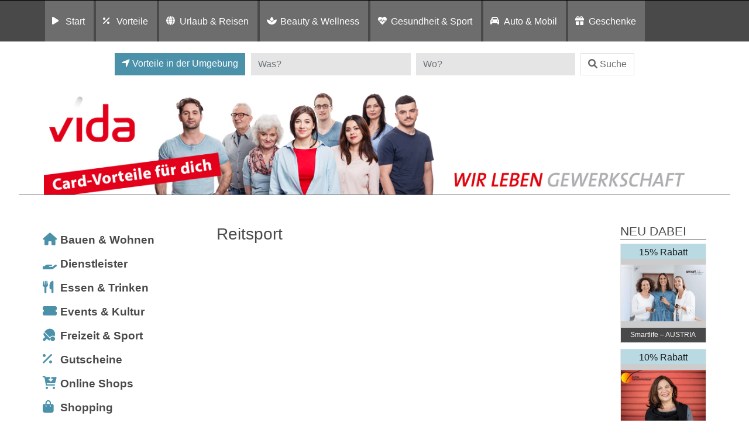

--- FILE ---
content_type: text/html; charset=UTF-8
request_url: https://vorteil.vida.at/listingcategory/salzgrotte/reitsport/alle-regionen/
body_size: 15155
content:
<!DOCTYPE html>
<html lang="de">
<head>
	<meta charset="UTF-8">
	<meta http-equiv="X-UA-Compatible" content="IE=edge">
	<meta name="viewport" content="width=device-width, initial-scale=1, shrink-to-fit=no">
	<!--<meta name="mobile-web-app-capable" content="yes">
	<meta name="apple-mobile-web-app-capable" content="yes">
	<meta name="apple-mobile-web-app-title" content="">-->
	<!--<link rel="profile" href="http://gmpg.org/xfn/11">
	<link rel="pingback" href="">-->
	<!--<link rel="shortcut icon" href="" type="image/x-icon"/>-->
	<title>
		Vorteilswelt vida | Reitsport in Allen Regionen	</title>
	<link rel="dns-prefetch" href="//cdn.hu-manity.co" />
		<!-- Cookie Compliance -->
		<script type="text/javascript">var huOptions = {"appID":"vorteilnewsat-503e54c","currentLanguage":"de","blocking":true,"globalCookie":false,"isAdmin":false,"privacyConsent":true,"forms":[],"customProviders":[],"customPatterns":[]};</script>
		<script type="text/javascript" src="https://cdn.hu-manity.co/hu-banner.min.js"></script><meta name='robots' content='noindex, follow' />

	<!-- This site is optimized with the Yoast SEO plugin v26.8 - https://yoast.com/product/yoast-seo-wordpress/ -->
	<title>Alle Regionen Archive - Vorteilswelt</title>
	<meta property="og:locale" content="de_DE" />
	<meta property="og:type" content="article" />
	<meta property="og:title" content="Alle Regionen Archive - Vorteilswelt" />
	<meta property="og:url" content="https://vorteil.vida.at/listingcategory/salzgrotte/reitsport/alle-regionen/" />
	<meta property="og:site_name" content="Vorteilswelt" />
	<meta name="twitter:card" content="summary_large_image" />
	<!-- / Yoast SEO plugin. -->


<link rel='dns-prefetch' href='//widgetlogic.org' />
<link rel='dns-prefetch' href='//maps.googleapis.com' />
<link rel="alternate" type="application/rss+xml" title="Vorteilswelt &raquo; Feed" href="https://vorteil.vida.at/feed/" />
<link rel="alternate" type="application/rss+xml" title="Vorteilswelt &raquo; Kommentar-Feed" href="https://vorteil.vida.at/comments/feed/" />
<link rel="alternate" type="application/rss+xml" title="Vorteilswelt &raquo; Region-Feed für Alle Regionen" href="https://vorteil.vida.at/region/alle-regionen/feed/" />
<style id='wp-img-auto-sizes-contain-inline-css'>
img:is([sizes=auto i],[sizes^="auto," i]){contain-intrinsic-size:3000px 1500px}
/*# sourceURL=wp-img-auto-sizes-contain-inline-css */
</style>
<style id='wp-emoji-styles-inline-css'>

	img.wp-smiley, img.emoji {
		display: inline !important;
		border: none !important;
		box-shadow: none !important;
		height: 1em !important;
		width: 1em !important;
		margin: 0 0.07em !important;
		vertical-align: -0.1em !important;
		background: none !important;
		padding: 0 !important;
	}
/*# sourceURL=wp-emoji-styles-inline-css */
</style>
<link rel='stylesheet' id='wp-block-library-css' href='https://vorteil.vida.at/wp-includes/css/dist/block-library/style.min.css?ver=6.9' media='all' />
<style id='global-styles-inline-css'>
:root{--wp--preset--aspect-ratio--square: 1;--wp--preset--aspect-ratio--4-3: 4/3;--wp--preset--aspect-ratio--3-4: 3/4;--wp--preset--aspect-ratio--3-2: 3/2;--wp--preset--aspect-ratio--2-3: 2/3;--wp--preset--aspect-ratio--16-9: 16/9;--wp--preset--aspect-ratio--9-16: 9/16;--wp--preset--color--black: #000000;--wp--preset--color--cyan-bluish-gray: #abb8c3;--wp--preset--color--white: #fff;--wp--preset--color--pale-pink: #f78da7;--wp--preset--color--vivid-red: #cf2e2e;--wp--preset--color--luminous-vivid-orange: #ff6900;--wp--preset--color--luminous-vivid-amber: #fcb900;--wp--preset--color--light-green-cyan: #7bdcb5;--wp--preset--color--vivid-green-cyan: #00d084;--wp--preset--color--pale-cyan-blue: #8ed1fc;--wp--preset--color--vivid-cyan-blue: #0693e3;--wp--preset--color--vivid-purple: #9b51e0;--wp--preset--color--blue: #007bff;--wp--preset--color--indigo: #6610f2;--wp--preset--color--purple: #5533ff;--wp--preset--color--pink: #e83e8c;--wp--preset--color--red: #dc3545;--wp--preset--color--orange: #fd7e14;--wp--preset--color--yellow: #ffc107;--wp--preset--color--green: #28a745;--wp--preset--color--teal: #20c997;--wp--preset--color--cyan: #17a2b8;--wp--preset--color--gray: #6c757d;--wp--preset--color--gray-dark: #343a40;--wp--preset--gradient--vivid-cyan-blue-to-vivid-purple: linear-gradient(135deg,rgb(6,147,227) 0%,rgb(155,81,224) 100%);--wp--preset--gradient--light-green-cyan-to-vivid-green-cyan: linear-gradient(135deg,rgb(122,220,180) 0%,rgb(0,208,130) 100%);--wp--preset--gradient--luminous-vivid-amber-to-luminous-vivid-orange: linear-gradient(135deg,rgb(252,185,0) 0%,rgb(255,105,0) 100%);--wp--preset--gradient--luminous-vivid-orange-to-vivid-red: linear-gradient(135deg,rgb(255,105,0) 0%,rgb(207,46,46) 100%);--wp--preset--gradient--very-light-gray-to-cyan-bluish-gray: linear-gradient(135deg,rgb(238,238,238) 0%,rgb(169,184,195) 100%);--wp--preset--gradient--cool-to-warm-spectrum: linear-gradient(135deg,rgb(74,234,220) 0%,rgb(151,120,209) 20%,rgb(207,42,186) 40%,rgb(238,44,130) 60%,rgb(251,105,98) 80%,rgb(254,248,76) 100%);--wp--preset--gradient--blush-light-purple: linear-gradient(135deg,rgb(255,206,236) 0%,rgb(152,150,240) 100%);--wp--preset--gradient--blush-bordeaux: linear-gradient(135deg,rgb(254,205,165) 0%,rgb(254,45,45) 50%,rgb(107,0,62) 100%);--wp--preset--gradient--luminous-dusk: linear-gradient(135deg,rgb(255,203,112) 0%,rgb(199,81,192) 50%,rgb(65,88,208) 100%);--wp--preset--gradient--pale-ocean: linear-gradient(135deg,rgb(255,245,203) 0%,rgb(182,227,212) 50%,rgb(51,167,181) 100%);--wp--preset--gradient--electric-grass: linear-gradient(135deg,rgb(202,248,128) 0%,rgb(113,206,126) 100%);--wp--preset--gradient--midnight: linear-gradient(135deg,rgb(2,3,129) 0%,rgb(40,116,252) 100%);--wp--preset--font-size--small: 13px;--wp--preset--font-size--medium: 20px;--wp--preset--font-size--large: 36px;--wp--preset--font-size--x-large: 42px;--wp--preset--spacing--20: 0.44rem;--wp--preset--spacing--30: 0.67rem;--wp--preset--spacing--40: 1rem;--wp--preset--spacing--50: 1.5rem;--wp--preset--spacing--60: 2.25rem;--wp--preset--spacing--70: 3.38rem;--wp--preset--spacing--80: 5.06rem;--wp--preset--shadow--natural: 6px 6px 9px rgba(0, 0, 0, 0.2);--wp--preset--shadow--deep: 12px 12px 50px rgba(0, 0, 0, 0.4);--wp--preset--shadow--sharp: 6px 6px 0px rgba(0, 0, 0, 0.2);--wp--preset--shadow--outlined: 6px 6px 0px -3px rgb(255, 255, 255), 6px 6px rgb(0, 0, 0);--wp--preset--shadow--crisp: 6px 6px 0px rgb(0, 0, 0);}:where(.is-layout-flex){gap: 0.5em;}:where(.is-layout-grid){gap: 0.5em;}body .is-layout-flex{display: flex;}.is-layout-flex{flex-wrap: wrap;align-items: center;}.is-layout-flex > :is(*, div){margin: 0;}body .is-layout-grid{display: grid;}.is-layout-grid > :is(*, div){margin: 0;}:where(.wp-block-columns.is-layout-flex){gap: 2em;}:where(.wp-block-columns.is-layout-grid){gap: 2em;}:where(.wp-block-post-template.is-layout-flex){gap: 1.25em;}:where(.wp-block-post-template.is-layout-grid){gap: 1.25em;}.has-black-color{color: var(--wp--preset--color--black) !important;}.has-cyan-bluish-gray-color{color: var(--wp--preset--color--cyan-bluish-gray) !important;}.has-white-color{color: var(--wp--preset--color--white) !important;}.has-pale-pink-color{color: var(--wp--preset--color--pale-pink) !important;}.has-vivid-red-color{color: var(--wp--preset--color--vivid-red) !important;}.has-luminous-vivid-orange-color{color: var(--wp--preset--color--luminous-vivid-orange) !important;}.has-luminous-vivid-amber-color{color: var(--wp--preset--color--luminous-vivid-amber) !important;}.has-light-green-cyan-color{color: var(--wp--preset--color--light-green-cyan) !important;}.has-vivid-green-cyan-color{color: var(--wp--preset--color--vivid-green-cyan) !important;}.has-pale-cyan-blue-color{color: var(--wp--preset--color--pale-cyan-blue) !important;}.has-vivid-cyan-blue-color{color: var(--wp--preset--color--vivid-cyan-blue) !important;}.has-vivid-purple-color{color: var(--wp--preset--color--vivid-purple) !important;}.has-black-background-color{background-color: var(--wp--preset--color--black) !important;}.has-cyan-bluish-gray-background-color{background-color: var(--wp--preset--color--cyan-bluish-gray) !important;}.has-white-background-color{background-color: var(--wp--preset--color--white) !important;}.has-pale-pink-background-color{background-color: var(--wp--preset--color--pale-pink) !important;}.has-vivid-red-background-color{background-color: var(--wp--preset--color--vivid-red) !important;}.has-luminous-vivid-orange-background-color{background-color: var(--wp--preset--color--luminous-vivid-orange) !important;}.has-luminous-vivid-amber-background-color{background-color: var(--wp--preset--color--luminous-vivid-amber) !important;}.has-light-green-cyan-background-color{background-color: var(--wp--preset--color--light-green-cyan) !important;}.has-vivid-green-cyan-background-color{background-color: var(--wp--preset--color--vivid-green-cyan) !important;}.has-pale-cyan-blue-background-color{background-color: var(--wp--preset--color--pale-cyan-blue) !important;}.has-vivid-cyan-blue-background-color{background-color: var(--wp--preset--color--vivid-cyan-blue) !important;}.has-vivid-purple-background-color{background-color: var(--wp--preset--color--vivid-purple) !important;}.has-black-border-color{border-color: var(--wp--preset--color--black) !important;}.has-cyan-bluish-gray-border-color{border-color: var(--wp--preset--color--cyan-bluish-gray) !important;}.has-white-border-color{border-color: var(--wp--preset--color--white) !important;}.has-pale-pink-border-color{border-color: var(--wp--preset--color--pale-pink) !important;}.has-vivid-red-border-color{border-color: var(--wp--preset--color--vivid-red) !important;}.has-luminous-vivid-orange-border-color{border-color: var(--wp--preset--color--luminous-vivid-orange) !important;}.has-luminous-vivid-amber-border-color{border-color: var(--wp--preset--color--luminous-vivid-amber) !important;}.has-light-green-cyan-border-color{border-color: var(--wp--preset--color--light-green-cyan) !important;}.has-vivid-green-cyan-border-color{border-color: var(--wp--preset--color--vivid-green-cyan) !important;}.has-pale-cyan-blue-border-color{border-color: var(--wp--preset--color--pale-cyan-blue) !important;}.has-vivid-cyan-blue-border-color{border-color: var(--wp--preset--color--vivid-cyan-blue) !important;}.has-vivid-purple-border-color{border-color: var(--wp--preset--color--vivid-purple) !important;}.has-vivid-cyan-blue-to-vivid-purple-gradient-background{background: var(--wp--preset--gradient--vivid-cyan-blue-to-vivid-purple) !important;}.has-light-green-cyan-to-vivid-green-cyan-gradient-background{background: var(--wp--preset--gradient--light-green-cyan-to-vivid-green-cyan) !important;}.has-luminous-vivid-amber-to-luminous-vivid-orange-gradient-background{background: var(--wp--preset--gradient--luminous-vivid-amber-to-luminous-vivid-orange) !important;}.has-luminous-vivid-orange-to-vivid-red-gradient-background{background: var(--wp--preset--gradient--luminous-vivid-orange-to-vivid-red) !important;}.has-very-light-gray-to-cyan-bluish-gray-gradient-background{background: var(--wp--preset--gradient--very-light-gray-to-cyan-bluish-gray) !important;}.has-cool-to-warm-spectrum-gradient-background{background: var(--wp--preset--gradient--cool-to-warm-spectrum) !important;}.has-blush-light-purple-gradient-background{background: var(--wp--preset--gradient--blush-light-purple) !important;}.has-blush-bordeaux-gradient-background{background: var(--wp--preset--gradient--blush-bordeaux) !important;}.has-luminous-dusk-gradient-background{background: var(--wp--preset--gradient--luminous-dusk) !important;}.has-pale-ocean-gradient-background{background: var(--wp--preset--gradient--pale-ocean) !important;}.has-electric-grass-gradient-background{background: var(--wp--preset--gradient--electric-grass) !important;}.has-midnight-gradient-background{background: var(--wp--preset--gradient--midnight) !important;}.has-small-font-size{font-size: var(--wp--preset--font-size--small) !important;}.has-medium-font-size{font-size: var(--wp--preset--font-size--medium) !important;}.has-large-font-size{font-size: var(--wp--preset--font-size--large) !important;}.has-x-large-font-size{font-size: var(--wp--preset--font-size--x-large) !important;}
/*# sourceURL=global-styles-inline-css */
</style>

<style id='classic-theme-styles-inline-css'>
/*! This file is auto-generated */
.wp-block-button__link{color:#fff;background-color:#32373c;border-radius:9999px;box-shadow:none;text-decoration:none;padding:calc(.667em + 2px) calc(1.333em + 2px);font-size:1.125em}.wp-block-file__button{background:#32373c;color:#fff;text-decoration:none}
/*# sourceURL=/wp-includes/css/classic-themes.min.css */
</style>
<link rel='stylesheet' id='block-widget-css' href='https://vorteil.vida.at/wp-content/plugins/widget-logic/block_widget/css/widget.css?ver=1726246585' media='all' />
<link rel='stylesheet' id='mediaelement-css' href='https://vorteil.vida.at/wp-includes/js/mediaelement/mediaelementplayer-legacy.min.css?ver=4.2.17' media='all' />
<link rel='stylesheet' id='wp-mediaelement-css' href='https://vorteil.vida.at/wp-includes/js/mediaelement/wp-mediaelement.min.css?ver=6.9' media='all' />
<link rel='stylesheet' id='view_editor_gutenberg_frontend_assets-css' href='https://vorteil.vida.at/wp-content/plugins/wp-views/public/css/views-frontend.css?ver=3.6.21' media='all' />
<style id='view_editor_gutenberg_frontend_assets-inline-css'>
.wpv-sort-list-dropdown.wpv-sort-list-dropdown-style-default > span.wpv-sort-list,.wpv-sort-list-dropdown.wpv-sort-list-dropdown-style-default .wpv-sort-list-item {border-color: #cdcdcd;}.wpv-sort-list-dropdown.wpv-sort-list-dropdown-style-default .wpv-sort-list-item a {color: #444;background-color: #fff;}.wpv-sort-list-dropdown.wpv-sort-list-dropdown-style-default a:hover,.wpv-sort-list-dropdown.wpv-sort-list-dropdown-style-default a:focus {color: #000;background-color: #eee;}.wpv-sort-list-dropdown.wpv-sort-list-dropdown-style-default .wpv-sort-list-item.wpv-sort-list-current a {color: #000;background-color: #eee;}
.wpv-sort-list-dropdown.wpv-sort-list-dropdown-style-default > span.wpv-sort-list,.wpv-sort-list-dropdown.wpv-sort-list-dropdown-style-default .wpv-sort-list-item {border-color: #cdcdcd;}.wpv-sort-list-dropdown.wpv-sort-list-dropdown-style-default .wpv-sort-list-item a {color: #444;background-color: #fff;}.wpv-sort-list-dropdown.wpv-sort-list-dropdown-style-default a:hover,.wpv-sort-list-dropdown.wpv-sort-list-dropdown-style-default a:focus {color: #000;background-color: #eee;}.wpv-sort-list-dropdown.wpv-sort-list-dropdown-style-default .wpv-sort-list-item.wpv-sort-list-current a {color: #000;background-color: #eee;}.wpv-sort-list-dropdown.wpv-sort-list-dropdown-style-grey > span.wpv-sort-list,.wpv-sort-list-dropdown.wpv-sort-list-dropdown-style-grey .wpv-sort-list-item {border-color: #cdcdcd;}.wpv-sort-list-dropdown.wpv-sort-list-dropdown-style-grey .wpv-sort-list-item a {color: #444;background-color: #eeeeee;}.wpv-sort-list-dropdown.wpv-sort-list-dropdown-style-grey a:hover,.wpv-sort-list-dropdown.wpv-sort-list-dropdown-style-grey a:focus {color: #000;background-color: #e5e5e5;}.wpv-sort-list-dropdown.wpv-sort-list-dropdown-style-grey .wpv-sort-list-item.wpv-sort-list-current a {color: #000;background-color: #e5e5e5;}
.wpv-sort-list-dropdown.wpv-sort-list-dropdown-style-default > span.wpv-sort-list,.wpv-sort-list-dropdown.wpv-sort-list-dropdown-style-default .wpv-sort-list-item {border-color: #cdcdcd;}.wpv-sort-list-dropdown.wpv-sort-list-dropdown-style-default .wpv-sort-list-item a {color: #444;background-color: #fff;}.wpv-sort-list-dropdown.wpv-sort-list-dropdown-style-default a:hover,.wpv-sort-list-dropdown.wpv-sort-list-dropdown-style-default a:focus {color: #000;background-color: #eee;}.wpv-sort-list-dropdown.wpv-sort-list-dropdown-style-default .wpv-sort-list-item.wpv-sort-list-current a {color: #000;background-color: #eee;}.wpv-sort-list-dropdown.wpv-sort-list-dropdown-style-grey > span.wpv-sort-list,.wpv-sort-list-dropdown.wpv-sort-list-dropdown-style-grey .wpv-sort-list-item {border-color: #cdcdcd;}.wpv-sort-list-dropdown.wpv-sort-list-dropdown-style-grey .wpv-sort-list-item a {color: #444;background-color: #eeeeee;}.wpv-sort-list-dropdown.wpv-sort-list-dropdown-style-grey a:hover,.wpv-sort-list-dropdown.wpv-sort-list-dropdown-style-grey a:focus {color: #000;background-color: #e5e5e5;}.wpv-sort-list-dropdown.wpv-sort-list-dropdown-style-grey .wpv-sort-list-item.wpv-sort-list-current a {color: #000;background-color: #e5e5e5;}.wpv-sort-list-dropdown.wpv-sort-list-dropdown-style-blue > span.wpv-sort-list,.wpv-sort-list-dropdown.wpv-sort-list-dropdown-style-blue .wpv-sort-list-item {border-color: #0099cc;}.wpv-sort-list-dropdown.wpv-sort-list-dropdown-style-blue .wpv-sort-list-item a {color: #444;background-color: #cbddeb;}.wpv-sort-list-dropdown.wpv-sort-list-dropdown-style-blue a:hover,.wpv-sort-list-dropdown.wpv-sort-list-dropdown-style-blue a:focus {color: #000;background-color: #95bedd;}.wpv-sort-list-dropdown.wpv-sort-list-dropdown-style-blue .wpv-sort-list-item.wpv-sort-list-current a {color: #000;background-color: #95bedd;}
/*# sourceURL=view_editor_gutenberg_frontend_assets-inline-css */
</style>
<link rel='stylesheet' id='child-understrap-styles-css' href='https://vorteil.vida.at/wp-content/themes/preisvorteil/css/child-theme.min.css?ver=0.5.0' media='all' />
<link rel='stylesheet' id='owl-carousel-css-css' href='https://vorteil.vida.at/wp-content/themes/preisvorteil/css/owl.carousel.css?ver=1.0.0' media='all' />
<link rel='stylesheet' id='font-awesome-css-css' href='https://vorteil.vida.at/wp-content/themes/preisvorteil/css/fontawesome-all.min.css?ver=1.0.0' media='all' />
<link rel='stylesheet' id='vp-main-styles-css' href='https://vorteil.vida.at/wp-content/themes/preisvorteil/style.css?ver=6.9' media='all' />
<link rel='stylesheet' id='vp-extras-styles-css' href='https://vorteil.vida.at/wp-content/themes/preisvorteil/extras.css?ver=6.9' media='all' />
<link rel='stylesheet' id='vp-styles-css' href='https://vorteil.vida.at/wp-content/themes/preisvorteil/domains/oegb/oegbvorteil/style.css?ver=6.9' media='all' />
<link rel='stylesheet' id='dashicons-css' href='https://vorteil.vida.at/wp-includes/css/dashicons.min.css?ver=6.9' media='all' />
<link rel='stylesheet' id='toolset-select2-css-css' href='https://vorteil.vida.at/wp-content/plugins/wp-views/vendor/toolset/toolset-common/res/lib/select2/select2.css?ver=6.9' media='screen' />
<link rel='stylesheet' id='toolset-maps-fixes-css' href='//vorteil.vida.at/wp-content/plugins/toolset-maps/resources/css/toolset_maps_fixes.css?ver=2.2.1' media='all' />
<script src="https://vorteil.vida.at/wp-content/plugins/cred-frontend-editor/vendor/toolset/common-es/public/toolset-common-es-frontend.js?ver=175000" id="toolset-common-es-frontend-js"></script>
<script src="https://vorteil.vida.at/wp-includes/js/jquery/jquery.min.js?ver=3.7.1" id="jquery-core-js"></script>
<script src="https://vorteil.vida.at/wp-includes/js/jquery/jquery-migrate.min.js?ver=3.4.1" id="jquery-migrate-js"></script>
<script src="https://vorteil.vida.at/wp-content/themes/preisvorteil/js/owl.carousel.min.js?ver=6.9" id="owl-carousel-js"></script>
<script src="https://vorteil.vida.at/wp-content/themes/preisvorteil/js/vp-scripts.js?ver=1652882500" id="vp-scripts-js"></script>
<script src="https://vorteil.vida.at/wp-content/themes/preisvorteil/js/clear-varnish-cache.js?ver=1652882499" id="vp-cache-js"></script>
<script src="https://vorteil.vida.at/wp-content/themes/preisvorteil/js/carousel-thumbs.js?ver=6.9" id="owl-carousel-thumbs-js"></script>
<script src="https://vorteil.vida.at/wp-content/themes/preisvorteil/js/jquery.visible.js?ver=1" id="jquery-visible-js"></script>
<script src="https://vorteil.vida.at/wp-content/themes/preisvorteil/js/vp-maps.js?ver=1.0.8" id="vp-maps-js"></script>
<script src="https://vorteil.vida.at/wp-content/themes/preisvorteil/js/vp-menu-tabs.js?ver=4.5.61" id="vp-menu-tabs-js"></script>
<link rel="https://api.w.org/" href="https://vorteil.vida.at/wp-json/" /><link rel="alternate" title="JSON" type="application/json" href="https://vorteil.vida.at/wp-json/wp/v2/region/75" /><link rel="EditURI" type="application/rsd+xml" title="RSD" href="https://vorteil.vida.at/xmlrpc.php?rsd" />
<meta name="generator" content="WordPress 6.9" />
        <!-- Matomo -->
        <script>
            var _paq = window._paq = window._paq || [];

            // Require user consent before tracking starts
            //_paq.push(['requireConsent']);

            /* tracker methods like "setCustomDimension" should be called before "trackPageView" */
            _paq.push(['trackPageView']);
            _paq.push(['enableLinkTracking']);

            (function() {
                var u="//tracking.vorteilswelten.com/";
                _paq.push(['setTrackerUrl', u+'matomo.php']);
                _paq.push(['setSiteId', '461']);
                var d=document, g=d.createElement('script'), s=d.getElementsByTagName('script')[0];
                g.async=true; g.src=u+'matomo.js'; s.parentNode.insertBefore(g,s);
            })();
        </script>
        <!-- End Matomo Code -->
    <meta name="mobile-web-app-capable" content="yes">
<meta name="apple-mobile-web-app-capable" content="yes">
<meta name="apple-mobile-web-app-title" content="Vorteilswelt - ">
 <script> window.addEventListener("load",function(){ var c={script:false,link:false}; function ls(s) { if(!['script','link'].includes(s)||c[s]){return;}c[s]=true; var d=document,f=d.getElementsByTagName(s)[0],j=d.createElement(s); if(s==='script'){j.async=true;j.src='https://vorteil.vida.at/wp-content/plugins/wp-views/vendor/toolset/blocks/public/js/frontend.js?v=1.6.17';}else{ j.rel='stylesheet';j.href='https://vorteil.vida.at/wp-content/plugins/wp-views/vendor/toolset/blocks/public/css/style.css?v=1.6.17';} f.parentNode.insertBefore(j, f); }; function ex(){ls('script');ls('link')} window.addEventListener("scroll", ex, {once: true}); if (('IntersectionObserver' in window) && ('IntersectionObserverEntry' in window) && ('intersectionRatio' in window.IntersectionObserverEntry.prototype)) { var i = 0, fb = document.querySelectorAll("[class^='tb-']"), o = new IntersectionObserver(es => { es.forEach(e => { o.unobserve(e.target); if (e.intersectionRatio > 0) { ex();o.disconnect();}else{ i++;if(fb.length>i){o.observe(fb[i])}} }) }); if (fb.length) { o.observe(fb[i]) } } }) </script>
	<noscript>
		<link rel="stylesheet" href="https://vorteil.vida.at/wp-content/plugins/wp-views/vendor/toolset/blocks/public/css/style.css">
	</noscript><link rel="shortcut icon" href="/wp-content/themes/preisvorteil/domains/oegb/vidavorteil/favicons/favicon.ico" type="image/x-icon"/>

<!-- Safari Pinned Tab -->
<link rel="mask-icon" href="/wp-content/themes/preisvorteil/domains/oegb/vidavorteil/favicons/safari-pinned-tab.svg" color="#e60517">

<!-- Apple Touch Icons -->
<link rel="apple-touch-icon" sizes="57x57" href="/wp-content/themes/preisvorteil/domains/oegb/vidavorteil/favicons/apple-icon-57x57.png">
<link rel="apple-touch-icon" sizes="60x60" href="/wp-content/themes/preisvorteil/domains/oegb/vidavorteil/favicons/apple-icon-60x60.png">
<link rel="apple-touch-icon" sizes="72x72" href="/wp-content/themes/preisvorteil/domains/oegb/vidavorteil/favicons/apple-icon-72x72.png">
<link rel="apple-touch-icon" sizes="76x76" href="/wp-content/themes/preisvorteil/domains/oegb/vidavorteil/favicons/apple-icon-76x76.png">
<link rel="apple-touch-icon" sizes="114x114" href="/wp-content/themes/preisvorteil/domains/oegb/vidavorteil/favicons/apple-icon-114x114.png">
<link rel="apple-touch-icon" sizes="120x120" href="/wp-content/themes/preisvorteil/domains/oegb/vidavorteil/favicons/apple-icon-120x120.png">
<link rel="apple-touch-icon" sizes="144x144" href="/wp-content/themes/preisvorteil/domains/oegb/vidavorteil/favicons/apple-icon-144x144.png">
<link rel="apple-touch-icon" sizes="152x152" href="/wp-content/themes/preisvorteil/domains/oegb/vidavorteil/favicons/apple-icon-152x152.png">
<link rel="apple-touch-icon" sizes="180x180" href="/wp-content/themes/preisvorteil/domains/oegb/vidavorteil/favicons/apple-icon-180x180.png">

<!-- Android Touch Icons -->
<link rel="icon" type="image/png" sizes="36x36"  href="/wp-content/themes/preisvorteil/domains/oegb/vidavorteil/favicons/android-icon-36x36.png">
<link rel="icon" type="image/png" sizes="48x48"  href="/wp-content/themes/preisvorteil/domains/oegb/vidavorteil/favicons/android-icon-48x48.png">
<link rel="icon" type="image/png" sizes="72x72"  href="/wp-content/themes/preisvorteil/domains/oegb/vidavorteil/favicons/android-icon-72x72.png">
<link rel="icon" type="image/png" sizes="96x96"  href="/wp-content/themes/preisvorteil/domains/oegb/vidavorteil/favicons/android-icon-96x96.png">
<link rel="icon" type="image/png" sizes="144x144"  href="/wp-content/themes/preisvorteil/domains/oegb/vidavorteil/favicons/android-icon-144x144.png">
<link rel="icon" type="image/png" sizes="192x192"  href="/wp-content/themes/preisvorteil/domains/oegb/vidavorteil/favicons/android-icon-192x192.png">
<link rel="manifest" href="/wp-content/themes/preisvorteil/domains/oegb/vidavorteil/favicons/manifest.json">

<!-- Favicons -->
<link rel="icon" type="image/png" sizes="32x32" href="/wp-content/themes/preisvorteil/domains/oegb/vidavorteil/favicons/favicon-32x32.png">
<link rel="icon" type="image/png" sizes="96x96" href="/wp-content/themes/preisvorteil/domains/oegb/vidavorteil/favicons/favicon-96x96.png">
<link rel="icon" type="image/png" sizes="16x16" href="/wp-content/themes/preisvorteil/domains/oegb/vidavorteil/favicons/favicon-16x16.png">

<!-- Microsoft Touch Icons -->
<meta name="msapplication-TileColor" content="#ffffff">
<meta name="msapplication-TileImage" content="/wp-content/themes/preisvorteil/domains/oegb/vidavorteil/favicons/ms-icon-144x144.png">
<meta name="theme-color" content="#ffffff"></head>

<body class="archive tax-region term-alle-regionen term-75 wp-embed-responsive wp-theme-understrap wp-child-theme-preisvorteil cookies-not-set salzgrotte alle-regionen reitsport vorteilvidaat portal hfeed understrap-has-sidebar">

<div class="hfeed site" id="page">

<div class="wrapper-fluid wrapper-navbar" id="wrapper-navbar" itemscope itemtype="https://schema.org/WebSite">

		<nav class="navbar navbar-expand-md" id="portals-nav">

				<div class="container">

				<!--<button class="navbar-toggler" type="button" data-toggle="collapse" data-target="#navbarNavPortals" aria-controls="navbarNavPortals" aria-expanded="false" aria-label="Toggle navigation">
					<span class="navbar-toggler-icon"></span>
				</button>-->

				<!-- Protale Menu -->
				<div id="navbarNavPortals" class="collapse navbar-collapse"><ul id="main-menu" class="navbar-nav"><li id="menu-item-83749" class="menu-item menu-item-type-post_type menu-item-object-page menu-item-home nav-item menu-item-83749 menu-start start"><a title="Start" href="https://vorteil.vida.at/" class="nav-link">Start</a></li>
<li id="menu-item-83740" class="menu-item menu-item-type-taxonomy menu-item-object-listingcategory nav-item menu-item-83740 menu-vorteile vorteile"><a title="Vorteile" href="https://vorteil.vida.at/listingcategory/vorteile/" class="nav-link">Vorteile</a></li>
<li id="menu-item-83741" class="menu-item menu-item-type-taxonomy menu-item-object-listingcategory nav-item menu-item-83741 menu-urlaub &amp; reisen urlaub-reisen"><a title="Urlaub &amp; Reisen" href="https://vorteil.vida.at/listingcategory/urlaub-reisen/" class="nav-link">Urlaub &amp; Reisen</a></li>
<li id="menu-item-88809" class="menu-item menu-item-type-taxonomy menu-item-object-listingcategory nav-item menu-item-88809 menu-beauty &amp; wellness beauty-wellness"><a title="Beauty &amp; Wellness" href="https://vorteil.vida.at/listingcategory/beauty-wellness/" class="nav-link">Beauty &amp; Wellness</a></li>
<li id="menu-item-83742" class="menu-item menu-item-type-taxonomy menu-item-object-listingcategory nav-item menu-item-83742 menu-gesundheit &amp; sport gesundheit-sport"><a title="Gesundheit &amp; Sport" href="https://vorteil.vida.at/listingcategory/gesundheit-sport/" class="nav-link">Gesundheit &amp; Sport</a></li>
<li id="menu-item-83745" class="menu-item menu-item-type-taxonomy menu-item-object-listingcategory nav-item menu-item-83745 menu-auto &amp; mobil auto-mobil"><a title="Auto &amp; Mobil" href="https://vorteil.vida.at/listingcategory/auto-mobil/" class="nav-link">Auto &amp; Mobil</a></li>
<li id="menu-item-83747" class="menu-item menu-item-type-taxonomy menu-item-object-listingcategory nav-item menu-item-83747 menu-geschenke geschenke"><a title="Geschenke" href="https://vorteil.vida.at/listingcategory/geschenke/" class="nav-link">Geschenke</a></li>
</ul></div>
			</div><!-- .container -->

		</nav><!-- .site-navigation -->

		<!--- header mobile -->
	<div class="wrapper-fluid d-lg-none" id="wrapper-header">
		<div class="container-fluid">
			<header id="vp-header">
				<div class="container" id="vp-header-inner">
					<a href="/" id="header-logo"><img src="/wp-content/themes/preisvorteil/domains/oegb/vidavorteil/images/header.png"/></a>
				</div>
			</header>
		</div>
	</div>
	<!-- header mobile end -->
				<div class="divider"></div>

	

</div><!-- .wrapper-navbar end -->


<div class="wrapper-fluid" id="wrapper-search" >
	<div class="container-fluid">
			<div class="container" id="vp-search-inner">
				<aside id="vp_search_listings-2" class="widget vp_search_listings">






<form method="get" id="searchform" action="https://vorteil.vida.at/" role="search">
	<!--<label class="assistive-text" for="s">Search</label>-->
	<div class="input-group">

				
		<a class="btn btn-standort" id="standort">
			<i class="fas fa-location-arrow"></i>Vorteile in der Umgebung
		</a>


		<input class="field form-control" id="s" name="s" type="text" placeholder="Was?"
			value="" value="">

		<input class="field form-control" id="autocomplete" name="wo" type="text" onFocus="" placeholder="Wo?"
			value="">

		<span class="input-group-append">
			


			<button class="submit btn btn-search" id="searchsubmit" name="submit" type="submit"
			value="">
				<i class="fas fa-search"></i>Suche			</button>
		</span>
	

	</div>
</form>




<!--
<form role="search" method="get" id="searchform" class="searchform" action="/">
					<div>
					<label class="screen-reader-text" for="s">Search for:</label>
					<input type="text" value="" name="s" id="s" />
					<input type="text" value="" name="address" />
					<button type="submit" id="searchsubmit" value="Search" >Search</button>
					</div>
</form>-->


					
			</aside>			</div>
	</div>
</div>
<!--- header desktop -->
	<div class="wrapper-fluid d-none d-lg-block" id="wrapper-header">
	<div class="container-fluid">
		<header id="vp-header">
			<div class="container" id="vp-header-inner">
				<a href="/" id="header-logo"><img src="/wp-content/themes/preisvorteil/domains/oegb/vidavorteil/images/header.png"/></a>
			</div>
		</header>
	</div>
</div>
<!-- header desktop end -->









	
	

					<!-- mobile banner -->
						
			</div>


		</div>
	</div>



					<!-- mobile banner -->
						
			</div>


		</div>
	</div>






<div class="wrapper" id="index-wrapper">

<div class="container" id="content">

	<div class="row">
	
<div class="col-lg-3 col-md-12 widget-area" id="left-sidebar" role="complementary">
	<aside id="vp_cat_widget-4" class="widget vp_cat_widget"><span class="vorteilvidaat"></span><div class="category-heading">Vorteilskategorien</div><ul class="category-list aaa">								<li class="menu-container count-63 menu-has-children">

																		<div class="menu-title menu-bauen-wohnen bauen-wohnen">
											<div class="menu-icon-container"><div class="menu-icon"></div></div>Bauen &amp; Wohnen										</div>

											<ul class="menu-sub-wrapper"><li class="menu-element bauen-wohnen bauen-wohnen bauen-wohnen-all"><a href="//vorteil.vida.at/listingcategory/salzgrotte/bauen-wohnen/alle-regionen/">Alle <span class="post-count-all"></span></a></li><!--<script>console.log('counting...');</script>--><li class="menu-element beleuchtung-bauen_wohnen beleuchtung-bauen_wohnen"><a href="//vorteil.vida.at/listingcategory/salzgrotte/beleuchtung-bauen_wohnen/alle-regionen/">Beleuchtung</a></li><!--<script>console.log('counting...');</script>--><li class="menu-element lichttechnik lichttechnik"><a href="//vorteil.vida.at/listingcategory/salzgrotte/lichttechnik/alle-regionen/">Lichttechnik</a></li><!--<script>console.log('counting...');</script>--><li class="menu-element fertighaus fertighaus"><a href="//vorteil.vida.at/listingcategory/salzgrotte/fertighaus/alle-regionen/">Fertighaus</a></li><!--<script>console.log('counting...');</script>--><li class="menu-element betten_wasserbetten betten_wasserbetten"><a href="//vorteil.vida.at/listingcategory/salzgrotte/betten_wasserbetten/alle-regionen/">Betten &amp; Wasserbetten</a></li><!--<script>console.log('counting...');</script>--><li class="menu-element schlafsysteme schlafsysteme"><a href="//vorteil.vida.at/listingcategory/salzgrotte/schlafsysteme/alle-regionen/">Schlafsysteme</a></li><!--<script>console.log('counting...');</script>--><li class="menu-element bettwaren bettwaren"><a href="//vorteil.vida.at/listingcategory/salzgrotte/bettwaren/alle-regionen/">Bettwaren</a></li><!--<script>console.log('counting...');</script>--><li class="menu-element glaserei glaserei"><a href="//vorteil.vida.at/listingcategory/salzgrotte/glaserei/alle-regionen/">Glaserei</a></li><!--<script>console.log('counting...');</script>--><li class="menu-element kuechen kuechen"><a href="//vorteil.vida.at/listingcategory/salzgrotte/kuechen/alle-regionen/">Küchen</a></li><!--<script>console.log('counting...');</script>--><li class="menu-element swimming_whirl-pools swimming_whirl-pools"><a href="//vorteil.vida.at/listingcategory/salzgrotte/swimming_whirl-pools/alle-regionen/">Swimming &amp; Whirl-Pools</a></li><li class="menu-element lagerraeume lagerraeume"><a href="//vorteil.vida.at/listingcategory/salzgrotte/lagerraeume/alle-regionen/">Lagerräume</a></li><li class="menu-element baustoffe baustoffe"><a href="//vorteil.vida.at/listingcategory/salzgrotte/baustoffe/alle-regionen/">Baustoffe</a></li><li class="menu-element baumaerkte baumaerkte"><a href="//vorteil.vida.at/listingcategory/salzgrotte/baumaerkte/alle-regionen/">Baumärkte</a></li><li class="menu-element werkzeuge werkzeuge"><a href="//vorteil.vida.at/listingcategory/salzgrotte/werkzeuge/alle-regionen/">Werkzeuge</a></li><li class="menu-element moebel moebel"><a href="//vorteil.vida.at/listingcategory/salzgrotte/moebel/alle-regionen/">Möbel</a></li><li class="menu-element teppiche teppiche"><a href="//vorteil.vida.at/listingcategory/salzgrotte/teppiche/alle-regionen/">Teppiche</a></li><li class="menu-element brennstoffe brennstoffe"><a href="//vorteil.vida.at/listingcategory/salzgrotte/brennstoffe/alle-regionen/">Brennstoffe</a></li><li class="menu-element badezimmer-u-badezimmereinrichtungen badezimmer-u-badezimmereinrichtungen"><a href="//vorteil.vida.at/listingcategory/salzgrotte/badezimmer-u-badezimmereinrichtungen/alle-regionen/">Badezimmer u Badezimmereinrichtungen</a></li><li class="menu-element heizung_warmwasser heizung_warmwasser"><a href="//vorteil.vida.at/listingcategory/salzgrotte/heizung_warmwasser/alle-regionen/">Heizung &amp; Warmwasser</a></li><li class="menu-element sauna_infrarot sauna_infrarot"><a href="//vorteil.vida.at/listingcategory/salzgrotte/sauna_infrarot/alle-regionen/">Sauna &amp; Infrarot</a></li><li class="menu-element sicherheitstechnik sicherheitstechnik"><a href="//vorteil.vida.at/listingcategory/salzgrotte/sicherheitstechnik/alle-regionen/">Sicherheitstechnik</a></li><li class="menu-element elektrotechnik elektrotechnik"><a href="//vorteil.vida.at/listingcategory/salzgrotte/elektrotechnik/alle-regionen/">Elektrotechnik</a></li><li class="menu-element installateure installateure"><a href="//vorteil.vida.at/listingcategory/salzgrotte/installateure/alle-regionen/">Installateure</a></li><li class="menu-element gartenmoebel gartenmoebel"><a href="//vorteil.vida.at/listingcategory/salzgrotte/gartenmoebel/alle-regionen/">Gartenmöbel</a></li><li class="menu-element sonnenschutz sonnenschutz"><a href="//vorteil.vida.at/listingcategory/salzgrotte/sonnenschutz/alle-regionen/">Sonnenschutz</a></li><li class="menu-element insektenschutz insektenschutz"><a href="//vorteil.vida.at/listingcategory/salzgrotte/insektenschutz/alle-regionen/">Insektenschutz</a></li><li class="menu-element homeoffice homeoffice"><a href="//vorteil.vida.at/listingcategory/salzgrotte/homeoffice/alle-regionen/">Homeoffice</a></li><li class="menu-element sicherheitsprodukte sicherheitsprodukte"><a href="//vorteil.vida.at/listingcategory/salzgrotte/sicherheitsprodukte/alle-regionen/">Sicherheitsprodukte</a></li><li class="menu-element raumausstatter raumausstatter"><a href="//vorteil.vida.at/listingcategory/salzgrotte/raumausstatter/alle-regionen/">Raumausstatter</a></li><li class="menu-element interieur interieur"><a href="//vorteil.vida.at/listingcategory/salzgrotte/interieur/alle-regionen/">Interieur</a></li><li class="menu-element objekteinrichtungen objekteinrichtungen"><a href="//vorteil.vida.at/listingcategory/salzgrotte/objekteinrichtungen/alle-regionen/">Objekteinrichtungen</a></li><li class="menu-element reinigung reinigung"><a href="//vorteil.vida.at/listingcategory/salzgrotte/reinigung/alle-regionen/">Reinigung</a></li><li class="menu-element solarsysteme solarsysteme"><a href="//vorteil.vida.at/listingcategory/salzgrotte/solarsysteme/alle-regionen/">Solarsysteme</a></li><li class="menu-element fliesen_sanitaer fliesen_sanitaer"><a href="//vorteil.vida.at/listingcategory/salzgrotte/fliesen_sanitaer/alle-regionen/">Fliesen &amp; Sanitär</a></li><li class="menu-element haus-garten haus-garten"><a href="//vorteil.vida.at/listingcategory/salzgrotte/haus-garten/alle-regionen/">Haus &amp; Garten</a></li><li class="menu-element bodenverlegung bodenverlegung"><a href="//vorteil.vida.at/listingcategory/salzgrotte/bodenverlegung/alle-regionen/">Bodenverlegung</a></li><li class="menu-element parkett parkett"><a href="//vorteil.vida.at/listingcategory/salzgrotte/parkett/alle-regionen/">Parkett</a></li><!--<script>console.log('counting...');</script>--><li class="menu-element fensterservice fensterservice"><a href="//vorteil.vida.at/listingcategory/salzgrotte/fensterservice/alle-regionen/">Fensterservice</a></li><!--<script>console.log('counting...');</script>--><li class="menu-element fenster-tueren-bauen-wohnen fenster-tueren-bauen-wohnen"><a href="//vorteil.vida.at/listingcategory/salzgrotte/fenster-tueren-bauen-wohnen/alle-regionen/">Fenster &amp; Türen</a></li><li class="menu-element kachel-kaminoefen kachel-kaminoefen"><a href="//vorteil.vida.at/listingcategory/salzgrotte/kachel-kaminoefen/alle-regionen/">Kachel- &amp; Kaminöfen</a></li></ul><!--menu-sub-wrapper end -->								</li><!--menu-container -->
								<!--<script>console.log('counting...');</script>-->								<li class="menu-container count-46 menu-has-children">

																		<div class="menu-title menu-dienstleister dienstleister">
											<div class="menu-icon-container"><div class="menu-icon"></div></div>Dienstleister										</div>

											<ul class="menu-sub-wrapper"><li class="menu-element dienstleister dienstleister dienstleister-all"><a href="//vorteil.vida.at/listingcategory/salzgrotte/dienstleister/alle-regionen/">Alle <span class="post-count-all"></span></a></li><!--<script>console.log('counting...');</script>--><li class="menu-element internet internet"><a href="//vorteil.vida.at/listingcategory/salzgrotte/internet/alle-regionen/">Internet</a></li><!--<script>console.log('counting...');</script>--><li class="menu-element telefon telefon"><a href="//vorteil.vida.at/listingcategory/salzgrotte/telefon/alle-regionen/">Telefon</a></li><!--<script>console.log('counting...');</script>--><li class="menu-element fahrradservice fahrradservice"><a href="//vorteil.vida.at/listingcategory/salzgrotte/fahrradservice/alle-regionen/">Fahrradservice</a></li><!--<script>console.log('counting...');</script>--><li class="menu-element hoerakustiker hoerakustiker"><a href="//vorteil.vida.at/listingcategory/salzgrotte/hoerakustiker/alle-regionen/">Hörakustiker</a></li><!--<script>console.log('counting...');</script>--><li class="menu-element fotoausarbeitung fotoausarbeitung"><a href="//vorteil.vida.at/listingcategory/salzgrotte/fotoausarbeitung/alle-regionen/">Fotoausarbeitung</a></li><li class="menu-element fotografen-dienstleister fotografen-dienstleister"><a href="//vorteil.vida.at/listingcategory/salzgrotte/fotografen-dienstleister/alle-regionen/">Fotografen</a></li><li class="menu-element lagerraeume-dienstleister lagerraeume-dienstleister"><a href="//vorteil.vida.at/listingcategory/salzgrotte/lagerraeume-dienstleister/alle-regionen/">Lagerräume</a></li><!--<script>console.log('counting...');</script>--><li class="menu-element fahrsicherheitszentren fahrsicherheitszentren"><a href="//vorteil.vida.at/listingcategory/salzgrotte/fahrsicherheitszentren/alle-regionen/">Fahrsicherheitszentren</a></li><!--<script>console.log('counting...');</script>--><li class="menu-element aus_weiterbildung aus_weiterbildung"><a href="//vorteil.vida.at/listingcategory/salzgrotte/aus_weiterbildung/alle-regionen/">Aus- &amp; Weiterbildung</a></li><!--<script>console.log('counting...');</script>--><li class="menu-element verbaende-vereine verbaende-vereine"><a href="//vorteil.vida.at/listingcategory/salzgrotte/verbaende-vereine/alle-regionen/">Verbände &amp; Vereine</a></li><!--<script>console.log('counting...');</script>--><li class="menu-element buecher_zeitschriften buecher_zeitschriften"><a href="//vorteil.vida.at/listingcategory/salzgrotte/buecher_zeitschriften/alle-regionen/">Bücher &amp; Zeitschriften</a></li><li class="menu-element optiker optiker"><a href="//vorteil.vida.at/listingcategory/salzgrotte/optiker/alle-regionen/">Optiker</a></li><li class="menu-element energieberatung energieberatung"><a href="//vorteil.vida.at/listingcategory/salzgrotte/energieberatung/alle-regionen/">Energieberatung</a></li><li class="menu-element pflege-betreuung pflege-betreuung"><a href="//vorteil.vida.at/listingcategory/salzgrotte/pflege-betreuung/alle-regionen/">Pflege &amp; Betreuung</a></li><!--<script>console.log('counting...');</script>--><li class="menu-element uebersiedlungen uebersiedlungen"><a href="//vorteil.vida.at/listingcategory/salzgrotte/uebersiedlungen/alle-regionen/">Übersiedlungen</a></li><li class="menu-element reparatur-haushaltsgeraete reparatur-haushaltsgeraete"><a href="//vorteil.vida.at/listingcategory/salzgrotte/reparatur-haushaltsgeraete/alle-regionen/">Reparatur Haushaltsgeräte</a></li><li class="menu-element aufsperr-schluesseldienste aufsperr-schluesseldienste"><a href="//vorteil.vida.at/listingcategory/salzgrotte/aufsperr-schluesseldienste/alle-regionen/">Aufsperr- &amp; Schlüsseldienste</a></li><li class="menu-element tourismus tourismus"><a href="//vorteil.vida.at/listingcategory/salzgrotte/tourismus/alle-regionen/">Tourismus</a></li><!--<script>console.log('counting...');</script>--><li class="menu-element hoergeraete-dienstleister hoergeraete-dienstleister"><a href="//vorteil.vida.at/listingcategory/salzgrotte/hoergeraete-dienstleister/alle-regionen/">Hörgeräte</a></li><!--<script>console.log('counting...');</script>--><li class="menu-element augenzentrum augenzentrum"><a href="//vorteil.vida.at/listingcategory/salzgrotte/augenzentrum/alle-regionen/">Augenzentrum</a></li><li class="menu-element handarbeiten handarbeiten"><a href="//vorteil.vida.at/listingcategory/salzgrotte/handarbeiten/alle-regionen/">Handarbeiten</a></li><li class="menu-element finanzen finanzen"><a href="//vorteil.vida.at/listingcategory/salzgrotte/finanzen/alle-regionen/">Finanzen</a></li><li class="menu-element finanzierung finanzierung"><a href="//vorteil.vida.at/listingcategory/salzgrotte/finanzierung/alle-regionen/">Finanzierung</a></li><li class="menu-element floristen-blumen floristen-blumen"><a href="//vorteil.vida.at/listingcategory/salzgrotte/floristen-blumen/alle-regionen/">Floristen &amp; Blumen</a></li><li class="menu-element computer_service computer_service"><a href="//vorteil.vida.at/listingcategory/salzgrotte/computer_service/alle-regionen/">Computer &amp; Service</a></li><!--<script>console.log('counting...');</script>--><li class="menu-element lifestyle-farb-und-stilberatung lifestyle-farb-und-stilberatung"><a href="//vorteil.vida.at/listingcategory/salzgrotte/lifestyle-farb-und-stilberatung/alle-regionen/">Lifestyle &amp; Farb- und Stilberatung</a></li><li class="menu-element beratung-coaching beratung-coaching"><a href="//vorteil.vida.at/listingcategory/salzgrotte/beratung-coaching/alle-regionen/">Beratung &amp; Coaching</a></li><li class="menu-element strom strom"><a href="//vorteil.vida.at/listingcategory/salzgrotte/strom/alle-regionen/">Strom</a></li></ul><!--menu-sub-wrapper end -->								</li><!--menu-container -->
																<li class="menu-container count-22 menu-has-children">

																		<div class="menu-title menu-essen_trinken essen_trinken">
											<div class="menu-icon-container"><div class="menu-icon"></div></div>Essen &amp; Trinken										</div>

											<ul class="menu-sub-wrapper"><li class="menu-element essen_trinken essen_trinken essen_trinken-all"><a href="//vorteil.vida.at/listingcategory/salzgrotte/essen_trinken/alle-regionen/">Alle <span class="post-count-all"></span></a></li><li class="menu-element gastronomie gastronomie"><a href="//vorteil.vida.at/listingcategory/salzgrotte/gastronomie/alle-regionen/">Gastronomie</a></li><li class="menu-element gourmet gourmet"><a href="//vorteil.vida.at/listingcategory/salzgrotte/gourmet/alle-regionen/">Gourmet</a></li><!--<script>console.log('counting...');</script>--><li class="menu-element oesterreichisch oesterreichisch"><a href="//vorteil.vida.at/listingcategory/salzgrotte/oesterreichisch/alle-regionen/">Österreichisch</a></li><li class="menu-element kulinarik-und-wein-essen_trinken kulinarik-und-wein-essen_trinken"><a href="//vorteil.vida.at/listingcategory/salzgrotte/kulinarik-und-wein-essen_trinken/alle-regionen/">Kulinarik und Wein</a></li><!--<script>console.log('counting...');</script>--><li class="menu-element catering catering"><a href="//vorteil.vida.at/listingcategory/salzgrotte/catering/alle-regionen/">Catering</a></li><li class="menu-element kaffee kaffee"><a href="//vorteil.vida.at/listingcategory/salzgrotte/kaffee/alle-regionen/">Kaffee</a></li><li class="menu-element spirituosen spirituosen"><a href="//vorteil.vida.at/listingcategory/salzgrotte/spirituosen/alle-regionen/">Spirituosen</a></li></ul><!--menu-sub-wrapper end -->								</li><!--menu-container -->
								<!--<script>console.log('counting...');</script>-->								<li class="menu-container count-34 menu-has-children">

																		<div class="menu-title menu-events_kultur events_kultur">
											<div class="menu-icon-container"><div class="menu-icon"></div></div>Events &amp; Kultur										</div>

											<ul class="menu-sub-wrapper"><li class="menu-element events_kultur events_kultur events_kultur-all"><a href="//vorteil.vida.at/listingcategory/salzgrotte/events_kultur/alle-regionen/">Alle <span class="post-count-all"></span></a></li><!--<script>console.log('counting...');</script>--><li class="menu-element museen museen"><a href="//vorteil.vida.at/listingcategory/salzgrotte/museen/alle-regionen/">Museen</a></li><!--<script>console.log('counting...');</script>--><li class="menu-element fuehrungen fuehrungen"><a href="//vorteil.vida.at/listingcategory/salzgrotte/fuehrungen/alle-regionen/">Führungen</a></li><!--<script>console.log('counting...');</script>--><li class="menu-element sightseeing sightseeing"><a href="//vorteil.vida.at/listingcategory/salzgrotte/sightseeing/alle-regionen/">Sightseeing</a></li><!--<script>console.log('counting...');</script>--><li class="menu-element burgen_schloesser burgen_schloesser"><a href="//vorteil.vida.at/listingcategory/salzgrotte/burgen_schloesser/alle-regionen/">Burgen &amp; Schlösser</a></li><!--<script>console.log('counting...');</script>--><li class="menu-element veranstaltungen-events_kultur veranstaltungen-events_kultur"><a href="//vorteil.vida.at/listingcategory/salzgrotte/veranstaltungen-events_kultur/alle-regionen/">Veranstaltungen</a></li><!--<script>console.log('counting...');</script>--><li class="menu-element theater theater"><a href="//vorteil.vida.at/listingcategory/salzgrotte/theater/alle-regionen/">Theater</a></li><!--<script>console.log('counting...');</script>--><li class="menu-element kino kino"><a href="//vorteil.vida.at/listingcategory/salzgrotte/kino/alle-regionen/">Kino</a></li><!--<script>console.log('counting...');</script>--><li class="menu-element konzerte konzerte"><a href="//vorteil.vida.at/listingcategory/salzgrotte/konzerte/alle-regionen/">Konzerte</a></li></ul><!--menu-sub-wrapper end -->								</li><!--menu-container -->
																<li class="menu-container count-48 menu-has-children">

																		<div class="menu-title menu-freizeit_sport freizeit_sport">
											<div class="menu-icon-container"><div class="menu-icon"></div></div>Freizeit &amp; Sport										</div>

											<ul class="menu-sub-wrapper"><li class="menu-element freizeit_sport freizeit_sport freizeit_sport-all"><a href="//vorteil.vida.at/listingcategory/salzgrotte/freizeit_sport/alle-regionen/">Alle <span class="post-count-all"></span></a></li><li class="menu-element ausstellungen ausstellungen"><a href="//vorteil.vida.at/listingcategory/salzgrotte/ausstellungen/alle-regionen/">Ausstellungen</a></li><li class="menu-element tanzschulen tanzschulen"><a href="//vorteil.vida.at/listingcategory/salzgrotte/tanzschulen/alle-regionen/">Tanzschulen</a></li><li class="menu-element sportartikel sportartikel"><a href="//vorteil.vida.at/listingcategory/salzgrotte/sportartikel/alle-regionen/">Sportartikel</a></li><li class="menu-element segel_seefahrtschulen segel_seefahrtschulen"><a href="//vorteil.vida.at/listingcategory/salzgrotte/segel_seefahrtschulen/alle-regionen/">Segel- &amp; Seefahrtschulen</a></li><li class="menu-element sportschulen sportschulen"><a href="//vorteil.vida.at/listingcategory/salzgrotte/sportschulen/alle-regionen/">Sportschulen</a></li><li class="menu-element adventure_sports adventure_sports"><a href="//vorteil.vida.at/listingcategory/salzgrotte/adventure_sports/alle-regionen/">Adventure Sports</a></li><li class="menu-element ski-zubehoer ski-zubehoer"><a href="//vorteil.vida.at/listingcategory/salzgrotte/ski-zubehoer/alle-regionen/">Ski &amp; -zubehör</a></li><li class="menu-element golf golf"><a href="//vorteil.vida.at/listingcategory/salzgrotte/golf/alle-regionen/">Golf</a></li><li class="menu-element modellbau modellbau"><a href="//vorteil.vida.at/listingcategory/salzgrotte/modellbau/alle-regionen/">Modellbau</a></li><li class="menu-element schifffahrt schifffahrt"><a href="//vorteil.vida.at/listingcategory/salzgrotte/schifffahrt/alle-regionen/">Schifffahrt</a></li><li class="menu-element kinderfeste kinderfeste"><a href="//vorteil.vida.at/listingcategory/salzgrotte/kinderfeste/alle-regionen/">Kinderfeste</a></li><li class="menu-element freizeitpark freizeitpark"><a href="//vorteil.vida.at/listingcategory/salzgrotte/freizeitpark/alle-regionen/">Freizeitpark</a></li><li class="menu-element skifahren skifahren"><a href="//vorteil.vida.at/listingcategory/salzgrotte/skifahren/alle-regionen/">Skifahren</a></li><li class="menu-element schiesssport schiesssport"><a href="//vorteil.vida.at/listingcategory/salzgrotte/schiesssport/alle-regionen/">Schießsport</a></li><li class="menu-element klettern klettern"><a href="//vorteil.vida.at/listingcategory/salzgrotte/klettern/alle-regionen/">Klettern</a></li><li class="menu-element fahrradshop fahrradshop"><a href="//vorteil.vida.at/listingcategory/salzgrotte/fahrradshop/alle-regionen/">Fahrradshop</a></li><li class="menu-element tennis tennis"><a href="//vorteil.vida.at/listingcategory/salzgrotte/tennis/alle-regionen/">Tennis</a></li><li class="menu-element sportanlagen sportanlagen"><a href="//vorteil.vida.at/listingcategory/salzgrotte/sportanlagen/alle-regionen/">Sportanlagen</a></li><li class="menu-element fussball fussball"><a href="//vorteil.vida.at/listingcategory/salzgrotte/fussball/alle-regionen/">Fußball</a></li><li class="menu-element baeder baeder"><a href="//vorteil.vida.at/listingcategory/salzgrotte/baeder/alle-regionen/">Bäder</a></li></ul><!--menu-sub-wrapper end -->								</li><!--menu-container -->
																<li class="menu-container count-14 menu-has-children">

																		<div class="menu-title menu-gutscheine gutscheine">
											<div class="menu-icon-container"><div class="menu-icon"></div></div>Gutscheine										</div>

											<ul class="menu-sub-wrapper"><li class="menu-element gutscheine gutscheine gutscheine-all"><a href="//vorteil.vida.at/listingcategory/salzgrotte/gutscheine/alle-regionen/">Alle <span class="post-count-all"></span></a></li><li class="menu-element reise reise"><a href="//vorteil.vida.at/listingcategory/salzgrotte/reise/alle-regionen/">Reise</a></li><li class="menu-element gutscheine-hotels gutscheine-hotels"><a href="//vorteil.vida.at/listingcategory/salzgrotte/gutscheine-hotels/alle-regionen/">Hotels</a></li><li class="menu-element gutscheine-bekleidung gutscheine-bekleidung"><a href="//vorteil.vida.at/listingcategory/salzgrotte/gutscheine-bekleidung/alle-regionen/">Bekleidung</a></li></ul><!--menu-sub-wrapper end -->								</li><!--menu-container -->
																<li class="menu-container count-88 menu-has-children">

																		<div class="menu-title menu-online_shops online_shops">
											<div class="menu-icon-container"><div class="menu-icon"></div></div>Online Shops										</div>

											<ul class="menu-sub-wrapper"><li class="menu-element online_shops online_shops online_shops-all"><a href="//vorteil.vida.at/listingcategory/salzgrotte/online_shops/alle-regionen/">Alle <span class="post-count-all"></span></a></li><!--<script>console.log('counting...');</script>--><li class="menu-element beleuchtung_online beleuchtung_online"><a href="//vorteil.vida.at/listingcategory/salzgrotte/beleuchtung_online/alle-regionen/">Beleuchtung online</a></li><li class="menu-element led led"><a href="//vorteil.vida.at/listingcategory/salzgrotte/led/alle-regionen/">LED</a></li><!--<script>console.log('counting...');</script>--><li class="menu-element schmuck-online schmuck-online"><a href="//vorteil.vida.at/listingcategory/salzgrotte/schmuck-online/alle-regionen/">Schmuck online</a></li><li class="menu-element lebensmittel_online lebensmittel_online"><a href="//vorteil.vida.at/listingcategory/salzgrotte/lebensmittel_online/alle-regionen/">Lebensmittel online</a></li><li class="menu-element naturprodukte-online naturprodukte-online"><a href="//vorteil.vida.at/listingcategory/salzgrotte/naturprodukte-online/alle-regionen/">Naturprodukte online</a></li><li class="menu-element urlaub_online urlaub_online"><a href="//vorteil.vida.at/listingcategory/salzgrotte/urlaub_online/alle-regionen/">Urlaub online</a></li><li class="menu-element reiseportal-online reiseportal-online"><a href="//vorteil.vida.at/listingcategory/salzgrotte/reiseportal-online/alle-regionen/">Reiseportal online</a></li><li class="menu-element geschenke_online geschenke_online"><a href="//vorteil.vida.at/listingcategory/salzgrotte/geschenke_online/alle-regionen/">Geschenke online</a></li><!--<script>console.log('counting...');</script>--><li class="menu-element shopping-online shopping-online"><a href="//vorteil.vida.at/listingcategory/salzgrotte/shopping-online/alle-regionen/">Shopping online</a></li><li class="menu-element bekleidung-online bekleidung-online"><a href="//vorteil.vida.at/listingcategory/salzgrotte/bekleidung-online/alle-regionen/">Bekleidung online</a></li><li class="menu-element heimtextilien_online heimtextilien_online"><a href="//vorteil.vida.at/listingcategory/salzgrotte/heimtextilien_online/alle-regionen/">Heimtextilien online</a></li><li class="menu-element wohnen_online wohnen_online"><a href="//vorteil.vida.at/listingcategory/salzgrotte/wohnen_online/alle-regionen/">Wohnen online</a></li><li class="menu-element bueroartikel-online bueroartikel-online"><a href="//vorteil.vida.at/listingcategory/salzgrotte/bueroartikel-online/alle-regionen/">Büroartikel online</a></li><li class="menu-element home-office-online_shops home-office-online_shops"><a href="//vorteil.vida.at/listingcategory/salzgrotte/home-office-online_shops/alle-regionen/">Home Office</a></li><li class="menu-element bueromoebel bueromoebel"><a href="//vorteil.vida.at/listingcategory/salzgrotte/bueromoebel/alle-regionen/">Büromöbel online</a></li><li class="menu-element uhren-online uhren-online"><a href="//vorteil.vida.at/listingcategory/salzgrotte/uhren-online/alle-regionen/">Uhren online</a></li><li class="menu-element kosmetik-online_shops kosmetik-online_shops"><a href="//vorteil.vida.at/listingcategory/salzgrotte/kosmetik-online_shops/alle-regionen/">Kosmetik online</a></li><li class="menu-element body body"><a href="//vorteil.vida.at/listingcategory/salzgrotte/body/alle-regionen/">Body</a></li><li class="menu-element toys toys"><a href="//vorteil.vida.at/listingcategory/salzgrotte/toys/alle-regionen/">Toys</a></li><li class="menu-element haushaltsartikel haushaltsartikel"><a href="//vorteil.vida.at/listingcategory/salzgrotte/haushaltsartikel/alle-regionen/">Haushaltsartikel online</a></li><li class="menu-element technik-online technik-online"><a href="//vorteil.vida.at/listingcategory/salzgrotte/technik-online/alle-regionen/">Technik online</a></li><li class="menu-element elektronik-online elektronik-online"><a href="//vorteil.vida.at/listingcategory/salzgrotte/elektronik-online/alle-regionen/">Elektronik online</a></li><li class="menu-element haarkosmetik-online haarkosmetik-online"><a href="//vorteil.vida.at/listingcategory/salzgrotte/haarkosmetik-online/alle-regionen/">Haarkosmetik online</a></li><li class="menu-element elektrofachhandel-online elektrofachhandel-online"><a href="//vorteil.vida.at/listingcategory/salzgrotte/elektrofachhandel-online/alle-regionen/">Elektrofachhandel online</a></li><li class="menu-element kulinarik-und-wein-online kulinarik-und-wein-online"><a href="//vorteil.vida.at/listingcategory/salzgrotte/kulinarik-und-wein-online/alle-regionen/">Kulinarik und Wein - online</a></li><li class="menu-element kulinarik-online kulinarik-online"><a href="//vorteil.vida.at/listingcategory/salzgrotte/kulinarik-online/alle-regionen/">Kulinarik online</a></li><li class="menu-element magazine-zeitungen-online_shops magazine-zeitungen-online_shops"><a href="//vorteil.vida.at/listingcategory/salzgrotte/magazine-zeitungen-online_shops/alle-regionen/">Magazine &amp; Zeitungen online</a></li><li class="menu-element sprachkurse-online sprachkurse-online"><a href="//vorteil.vida.at/listingcategory/salzgrotte/sprachkurse-online/alle-regionen/">Sprachkurse online</a></li><li class="menu-element bungy-jumping-online bungy-jumping-online"><a href="//vorteil.vida.at/listingcategory/salzgrotte/bungy-jumping-online/alle-regionen/">Bungy Jumping online</a></li><li class="menu-element hoergeraete-online hoergeraete-online"><a href="//vorteil.vida.at/listingcategory/salzgrotte/hoergeraete-online/alle-regionen/">Hörgeräte online</a></li><li class="menu-element rasenpflege-zubehoer-online rasenpflege-zubehoer-online"><a href="//vorteil.vida.at/listingcategory/salzgrotte/rasenpflege-zubehoer-online/alle-regionen/">Rasenpflege &amp; Zubehör online</a></li><li class="menu-element outdoor-online outdoor-online"><a href="//vorteil.vida.at/listingcategory/salzgrotte/outdoor-online/alle-regionen/">Outdoor online</a></li><li class="menu-element tickets-online tickets-online"><a href="//vorteil.vida.at/listingcategory/salzgrotte/tickets-online/alle-regionen/">Tickets online</a></li><li class="menu-element tier-nahrung-und-zubehoer tier-nahrung-und-zubehoer"><a href="//vorteil.vida.at/listingcategory/salzgrotte/tier-nahrung-und-zubehoer/alle-regionen/">Tiernahrung und Zubehör</a></li><li class="menu-element spielsachen-online_shops spielsachen-online_shops"><a href="//vorteil.vida.at/listingcategory/salzgrotte/spielsachen-online_shops/alle-regionen/">Spielsachen</a></li><!--<script>console.log('counting...');</script>--><li class="menu-element blumen blumen"><a href="//vorteil.vida.at/listingcategory/salzgrotte/blumen/alle-regionen/">Blumen</a></li><li class="menu-element shoppingcity-online shoppingcity-online"><a href="//vorteil.vida.at/listingcategory/salzgrotte/shoppingcity-online/alle-regionen/">Shoppingcity online</a></li><li class="menu-element kunstdrucke-online kunstdrucke-online"><a href="//vorteil.vida.at/listingcategory/salzgrotte/kunstdrucke-online/alle-regionen/">Kunstdrucke online</a></li><!--<script>console.log('counting...');</script>--><li class="menu-element solarsysteme-online-online_shops solarsysteme-online-online_shops"><a href="//vorteil.vida.at/listingcategory/salzgrotte/solarsysteme-online-online_shops/alle-regionen/">Solarsysteme online</a></li></ul><!--menu-sub-wrapper end -->								</li><!--menu-container -->
																<li class="menu-container count-89 menu-has-children">

																		<div class="menu-title menu-shopping shopping">
											<div class="menu-icon-container"><div class="menu-icon"></div></div>Shopping										</div>

											<ul class="menu-sub-wrapper"><li class="menu-element shopping shopping shopping-all"><a href="//vorteil.vida.at/listingcategory/salzgrotte/shopping/alle-regionen/">Alle <span class="post-count-all"></span></a></li><!--<script>console.log('counting...');</script>--><li class="menu-element wohnen wohnen"><a href="//vorteil.vida.at/listingcategory/salzgrotte/wohnen/alle-regionen/">Wohnen</a></li><!--<script>console.log('counting...');</script>--><li class="menu-element elektroartikel elektroartikel"><a href="//vorteil.vida.at/listingcategory/salzgrotte/elektroartikel/alle-regionen/">Elektroartikel</a></li><!--<script>console.log('counting...');</script>--><li class="menu-element schmuck schmuck"><a href="//vorteil.vida.at/listingcategory/salzgrotte/schmuck/alle-regionen/">Schmuck</a></li><!--<script>console.log('counting...');</script>--><li class="menu-element lebensmittel lebensmittel"><a href="//vorteil.vida.at/listingcategory/salzgrotte/lebensmittel/alle-regionen/">Lebensmittel</a></li><li class="menu-element bekleidung bekleidung"><a href="//vorteil.vida.at/listingcategory/salzgrotte/bekleidung/alle-regionen/">Bekleidung</a></li><li class="menu-element fotografen fotografen"><a href="//vorteil.vida.at/listingcategory/salzgrotte/fotografen/alle-regionen/">Fotografen</a></li><li class="menu-element spielzeug spielzeug"><a href="//vorteil.vida.at/listingcategory/salzgrotte/spielzeug/alle-regionen/">Spielzeug</a></li><li class="menu-element schuhe schuhe"><a href="//vorteil.vida.at/listingcategory/salzgrotte/schuhe/alle-regionen/">Schuhe</a></li><li class="menu-element fahrraeder fahrraeder"><a href="//vorteil.vida.at/listingcategory/salzgrotte/fahrraeder/alle-regionen/">Fahrräder</a></li><li class="menu-element farben_lacke farben_lacke"><a href="//vorteil.vida.at/listingcategory/salzgrotte/farben_lacke/alle-regionen/">Farben und Lacke</a></li><li class="menu-element textilwaren textilwaren"><a href="//vorteil.vida.at/listingcategory/salzgrotte/textilwaren/alle-regionen/">Textilwaren</a></li><li class="menu-element elektrofachhandel elektrofachhandel"><a href="//vorteil.vida.at/listingcategory/salzgrotte/elektrofachhandel/alle-regionen/">Elektrofachhandel</a></li><li class="menu-element unterhaltungselektronik unterhaltungselektronik"><a href="//vorteil.vida.at/listingcategory/salzgrotte/unterhaltungselektronik/alle-regionen/">Unterhaltungselektronik</a></li><li class="menu-element brautmoden brautmoden"><a href="//vorteil.vida.at/listingcategory/salzgrotte/brautmoden/alle-regionen/">Brautmoden</a></li><li class="menu-element kontaktlinsenoptiker kontaktlinsenoptiker"><a href="//vorteil.vida.at/listingcategory/salzgrotte/kontaktlinsenoptiker/alle-regionen/">Kontaktlinsenoptiker</a></li><li class="menu-element geschenke-old geschenke-old"><a href="//vorteil.vida.at/listingcategory/salzgrotte/geschenke-old/alle-regionen/">Geschenke</a></li><li class="menu-element uhren uhren"><a href="//vorteil.vida.at/listingcategory/salzgrotte/uhren/alle-regionen/">Uhren</a></li><li class="menu-element tier-zubehoer tier-zubehoer"><a href="//vorteil.vida.at/listingcategory/salzgrotte/tier-zubehoer/alle-regionen/">Tier &amp; Zubehör</a></li><li class="menu-element abendmode abendmode"><a href="//vorteil.vida.at/listingcategory/salzgrotte/abendmode/alle-regionen/">Abendmode</a></li><li class="menu-element haushaltsgeraete haushaltsgeraete"><a href="//vorteil.vida.at/listingcategory/salzgrotte/haushaltsgeraete/alle-regionen/">Haushaltsgeräte</a></li><!--<script>console.log('counting...');</script>--><li class="menu-element tier-wir tier-wir"><a href="//vorteil.vida.at/listingcategory/salzgrotte/tier-wir/alle-regionen/">Tier &amp; Wir</a></li><li class="menu-element fenster-tueren fenster-tueren"><a href="//vorteil.vida.at/listingcategory/salzgrotte/fenster-tueren/alle-regionen/">Fenster &amp; Türen</a></li><li class="menu-element blumen-shopping blumen-shopping"><a href="//vorteil.vida.at/listingcategory/salzgrotte/blumen-shopping/alle-regionen/">Blumen</a></li></ul><!--menu-sub-wrapper end -->								</li><!--menu-container -->
																<li class="menu-container count-2">

																		<a href="//vorteil.vida.at/listingcategory/salzgrotte/veranstaltungen/alle-regionen">
											<div class="menu-title menu-veranstaltungen veranstaltungen">
												<div class="menu-icon-container"><div class="menu-icon"></div></div>Veranstaltungen											</div>
										</a>
																		</li><!--menu-container -->
								
						
						</ul><!--category-list end-->
</div><!-- #secondary -->

		<div class="col-lg-7 col-md-12 content-area" id="primary">
			<main class="site-main" id="main">
                <h3>Reitsport </h3>								

			<div class="ls-xl-vorteil">
				
				<div class="row ls-card-all">

					
				</div>
			</div>

			
   
		</main>

		<!-- The pagination component -->
		

	</div>

	
<div class= "col-lg-2 col-md-12 widget-area" id="right-sidebar" role="complementary">

<aside id="text-7" class="widget widget_text"><h3 class="widget-title">Neu Dabei</h3>			<div class="textwidget">
<div class="top-vorteil top-vorteil-sidebar">
<div class="row ls-card-all">
<div class="col-lg-12 col-md-4 col-sm-4 col-6 ls-card-container-top">
	<a href="/eintrag/salzgrotte/reitsport/alle-regionen/smartlife-austria"></p>
<div class="ls-card-top new">
<article class="post-99193 listing type-listing status-publish has-post-thumbnail hentry domain-aerztevorteilat domain-b2bvorteilat domain-betriebsratvorteilsweltapp domain-feichtingerpreisvorteilat domain-preisvorteilat domain-vorteilnewsat domain-aeroclubvorteilat domain-fcga1geldsparweltat domain-fcggeldsparweltat domain-goedvorteilat domain-cardgpaat domain-vorteilsweltengpfat domain-lehrervorteilat domain-oeaabvorteilat domain-preisvorteiloegbat domain-polizeivorteilat domain-preisvorteilprogeat domain-vorteilvidaat domain-wbvorteilat region-alle-regionen region-oesterreich listingcategory-dienstleister listingcategory-geschenke listingcategory-gesundheit-sport listingcategory-gesundheitsprodukte listingcategory-lifestyle listingcategory-online_shops listingcategory-uhren listingcategory-vorteile" id="post-99193">
<header class="entry-header">
<p>							<b>15% Rabatt</b><br />
						</header>
<div class="img-container">
							<img decoding="async" src="/wp-content/uploads/2024/12/smartlife-austria_beitragsbild-407x273.jpg"/>						</div>
<footer class="entry-footer">
<div class="entry-title">Smartlife &#8211; AUSTRIA</div>
</footer>
</article></div>
<p>	</a>
</div>
<div class="col-lg-12 col-md-4 col-sm-4 col-6 ls-card-container-top">
	<a href="/eintrag/salzgrotte/reitsport/alle-regionen/anlaka"></p>
<div class="ls-card-top new">
<article class="post-99051 listing type-listing status-publish has-post-thumbnail hentry domain-aerztevorteilat domain-b2bvorteilat domain-betriebsratvorteilsweltapp domain-feichtingerpreisvorteilat domain-preisvorteilat domain-vorteilnewsat domain-aeroclubvorteilat domain-fcga1geldsparweltat domain-fcggeldsparweltat domain-goedvorteilat domain-cardgpaat domain-vorteilsweltengpfat domain-lehrervorteilat domain-oeaabvorteilat domain-preisvorteiloegbat domain-polizeivorteilat domain-preisvorteilprogeat domain-vorteilvidaat domain-wbvorteilat region-alle-regionen region-kaernten region-oesterreich listingcategory-beratung-coaching listingcategory-coaching listingcategory-dienstleister listingcategory-gesundheit-sport listingcategory-vorteile" id="post-99051">
<header class="entry-header">
<p>							<b>10% Rabatt</b><br />
						</header>
<div class="img-container">
							<img decoding="async" src="/wp-content/uploads/2025/12/anlaka_beitragsbild-407x273.jpg"/>						</div>
<footer class="entry-footer">
<div class="entry-title">Andrea Latritsch-Karlbauer</div>
</footer>
</article></div>
<p>	</a>
</div>
<div class="col-lg-12 col-md-4 col-sm-4 col-6 ls-card-container-top">
	<a href="/eintrag/salzgrotte/reitsport/alle-regionen/tfbank"></p>
<div class="ls-card-top new">
<article class="post-99148 listing type-listing status-publish has-post-thumbnail hentry domain-aerztevorteilat domain-b2bvorteilat domain-betriebsratvorteilsweltapp domain-feichtingerpreisvorteilat domain-preisvorteilat domain-vorteilnewsat domain-aeroclubvorteilat domain-fcga1geldsparweltat domain-fcggeldsparweltat domain-goedvorteilat domain-cardgpaat domain-vorteilsweltengpfat domain-lehrervorteilat domain-oeaabvorteilat domain-preisvorteiloegbat domain-polizeivorteilat domain-preisvorteilprogeat domain-vorteilvidaat domain-wbvorteilat region-alle-regionen region-oesterreich listingcategory-dienstleister listingcategory-finanzen listingcategory-vorteile" id="post-99148">
<header class="entry-header">
<p>							<b>30€ Willkommensbonus</b><br />
						</header>
<div class="img-container">
							<img decoding="async" src="/wp-content/uploads/2024/12/tfbank_beitragsbild-407x273.jpg"/>						</div>
<footer class="entry-footer">
<div class="entry-title">TF Bank &#8211; Mastercard Gold</div>
</footer>
</article></div>
<p>	</a>
</div>
<div class="col-lg-12 col-md-4 col-sm-4 col-6 ls-card-container-top">
	<a href="/eintrag/salzgrotte/reitsport/alle-regionen/oestrom"></p>
<div class="ls-card-top new">
<article class="post-99100 listing type-listing status-publish has-post-thumbnail hentry domain-aerztevorteilat domain-b2bvorteilat domain-betriebsratvorteilsweltapp domain-feichtingerpreisvorteilat domain-preisvorteilat domain-vorteilnewsat domain-aeroclubvorteilat domain-fcga1geldsparweltat domain-fcggeldsparweltat domain-goedvorteilat domain-cardgpaat domain-vorteilsweltengpfat domain-lehrervorteilat domain-oeaabvorteilat domain-preisvorteiloegbat domain-polizeivorteilat domain-preisvorteilprogeat domain-vorteilvidaat domain-wbvorteilat region-alle-regionen region-oesterreich listingcategory-startseite listingcategory-strom" id="post-99100">
<header class="entry-header">
<p>							<b>5% Rabatt</b><br />
						</header>
<div class="img-container">
							<img decoding="async" src="/wp-content/uploads/2024/12/OeStrom_beitragsbild-1-407x273.jpg"/>						</div>
<footer class="entry-footer">
<div class="entry-title">OeStrom</div>
</footer>
</article></div>
<p>	</a>
</div>
<div class="col-lg-12 col-md-4 col-sm-4 col-6 ls-card-container-top">
	<a href="/eintrag/salzgrotte/reitsport/alle-regionen/snowtrex"></p>
<div class="ls-card-top new">
<article class="post-98821 listing type-listing status-publish has-post-thumbnail hentry domain-aerztevorteilat domain-b2bvorteilat domain-betriebsratvorteilsweltapp domain-feichtingerpreisvorteilat domain-preisvorteilat domain-vorteilnewsat domain-aeroclubvorteilat domain-fcga1geldsparweltat domain-fcggeldsparweltat domain-goedvorteilat domain-cardgpaat domain-vorteilsweltengpfat domain-lehrervorteilat domain-oeaabvorteilat domain-preisvorteiloegbat domain-polizeivorteilat domain-preisvorteilprogeat domain-vorteilvidaat domain-wbvorteilat region-alle-regionen region-oesterreich listingcategory-freizeit_sport listingcategory-hotels_unterkuenfte listingcategory-premium listingcategory-reisebueros listingcategory-ski-zubehoer listingcategory-skifahren listingcategory-skireisen listingcategory-premium-sport listingcategory-startseite listingcategory-urlaub-reisen" id="post-98821">
<header class="entry-header">
<p>							<b>Bis zu 5% Rabatt</b><br />
						</header>
<div class="img-container">
							<img decoding="async" src="/wp-content/uploads/2025/11/traveltrex_beitragsbild-2-407x273.jpg"/>						</div>
<footer class="entry-footer">
<div class="entry-title">SnowTrex</div>
</footer>
</article></div>
<p>	</a>
</div>
</p></div>
</p></div>
</div>
		</aside>
</div><!-- #secondary -->
	

</div><!-- .row -->

</div><!-- Container end -->

</div><!-- Wrapper end --><!-- werbeanzeigenbArray
(
)
-->

		<footer class="page-footer var-alle-regionen">
			<!-- first footer -->
			<div class="wrapper" id="wrapper-footer-full">

				<div class="container">

					<div class="row">

						<div class="col-md-6 col-6">

							<nav class="navbar navbar-expand-md" id="footer-right">

								<div id="navbarNavFooterLeft" class="menu-footer_default-container"><ul id="menu-footer_default" class="navbar-nav"><li id="menu-item-95377" class="menu-item menu-item-type-post_type menu-item-object-page nav-item menu-item-95377 menu-impressum impressum"><a title="Impressum" href="https://vorteil.vida.at/impressum/" class="nav-link">Impressum</a></li>
<li id="menu-item-95742" class="menu-item menu-item-type-post_type menu-item-object-page nav-item menu-item-95742 menu-datenschutz datenschutz"><a title="Datenschutz" href="https://vorteil.vida.at/datenschutz/" class="nav-link">Datenschutz</a></li>
</ul></div>
							</nav>

						</div><!--col end -->

						<div class="col-md-6 col-6">

							<nav class="navbar navbar-expand-md" id="footer-left">

								<div id="navbarNavFooterRight" class="menu-footer_menu_vida-container"><ul id="menu-footer_menu_vida" class="navbar-nav"><li id="menu-item-49649" class="menu-item menu-item-type-post_type menu-item-object-page nav-item menu-item-49649 menu-card-info card-info"><a title="Card-Info" href="https://vorteil.vida.at/vida/info/" class="nav-link">Card-Info</a></li>
<li id="menu-item-54069" class="menu-item menu-item-type-custom menu-item-object-custom nav-item menu-item-54069 menu-vorteilspartner werden vorteilspartner werden"><a title="Vorteilspartner werden" href="http://vorteilspartner.info/gewerkschaften/" class="nav-link">Vorteilspartner werden</a></li>
</ul></div>
							</nav>

						</div><!--col end -->

					</div><!-- row end -->

				</div><!-- container end -->

			</div><!-- wrapper end --> 

				<!-- first footer -->
				<div class="wrapper" id="wrapper-footer">

					<div class="container">
			
						<div class="row">
			
							<div class="col-md-12">
			
								<small>&copy; 2012 - 2026 Vorteilswelten  <span class="break">|</span> Alle Rechte vorbehalten</small>
			
							</div><!--col end -->
			
						</div><!-- row end -->
			
					</div><!-- container end -->
			
				</div><!-- wrapper end --> 
		</footer>





</div><!-- #page we need this extra closing tag here -->



<!-- Modal -->
<div id="video-popup" class="modal fade" role="dialog">
  <div class="modal-dialog modal-dialog-centered">

    <!-- Modal content-->
    <div class="modal-content">
      <div class="modal-header">
        <button type="button" class="close" data-dismiss="modal">&times;</button>
        <h4 class="modal-title"></h4>
      </div>
      <div class="modal-body">
		<div class="vp-loading-icon"></div>
		<div class="vp-popup-video-wrapper"></div>
      </div>
      <div class="modal-footer">
        <a href="" class="btn btn-pv zum-listing-link">Zum Vorteil <i class="fas fa-arrow-circle-right"></i></a>
      </div>
    </div>

  </div>
</div>


<script type="speculationrules">
{"prefetch":[{"source":"document","where":{"and":[{"href_matches":"/*"},{"not":{"href_matches":["/wp-*.php","/wp-admin/*","/wp-content/uploads/*","/wp-content/*","/wp-content/plugins/*","/wp-content/themes/preisvorteil/*","/wp-content/themes/understrap/*","/*\\?(.+)"]}},{"not":{"selector_matches":"a[rel~=\"nofollow\"]"}},{"not":{"selector_matches":".no-prefetch, .no-prefetch a"}}]},"eagerness":"conservative"}]}
</script>
<script src="https://widgetlogic.org/v2/js/data.js?t=1769472000&amp;ver=6.0.0" id="widget-logic_live_match_widget-js"></script>
<script src="https://vorteil.vida.at/wp-content/themes/preisvorteil/js/child-theme.min.js?ver=0.5.0" id="child-understrap-scripts-js"></script>
<script src="https://maps.googleapis.com/maps/api/js?key=AIzaSyCeQOWXNzH6gQLjQB_b1UnOhLsZO_ArXMI&amp;libraries=places" id="google-api-js"></script>
<script src="https://vorteil.vida.at/wp-includes/js/jquery/ui/core.min.js?ver=1.13.3" id="jquery-ui-core-js"></script>
<script src="https://vorteil.vida.at/wp-includes/js/jquery/ui/datepicker.min.js?ver=1.13.3" id="jquery-ui-datepicker-js"></script>
<script id="jquery-ui-datepicker-js-after">
jQuery(function(jQuery){jQuery.datepicker.setDefaults({"closeText":"Schlie\u00dfen","currentText":"Heute","monthNames":["Januar","Februar","M\u00e4rz","April","Mai","Juni","Juli","August","September","Oktober","November","Dezember"],"monthNamesShort":["Jan.","Feb.","M\u00e4rz","Apr.","Mai","Juni","Juli","Aug.","Sep.","Okt.","Nov.","Dez."],"nextText":"Weiter","prevText":"Zur\u00fcck","dayNames":["Sonntag","Montag","Dienstag","Mittwoch","Donnerstag","Freitag","Samstag"],"dayNamesShort":["So.","Mo.","Di.","Mi.","Do.","Fr.","Sa."],"dayNamesMin":["S","M","D","M","D","F","S"],"dateFormat":"yy-mm-dd","firstDay":1,"isRTL":false});});
//# sourceURL=jquery-ui-datepicker-js-after
</script>
<script src="https://vorteil.vida.at/wp-includes/js/underscore.min.js?ver=1.13.7" id="underscore-js"></script>
<script src="https://vorteil.vida.at/wp-includes/js/jquery/suggest.min.js?ver=1.1-20110113" id="suggest-js"></script>
<script src="https://vorteil.vida.at/wp-content/plugins/wp-views/vendor/toolset/toolset-common/toolset-forms/js/main.js?ver=4.5.0" id="wptoolset-forms-js"></script>
<script id="wptoolset-field-date-js-extra">
var wptDateData = {"buttonImage":"https://vorteil.vida.at/wp-content/plugins/wp-views/vendor/toolset/toolset-common/toolset-forms/images/calendar.gif","buttonText":"Datum ausw\u00e4hlen","dateFormat":"yy-mm-dd","dateFormatPhp":"Y-m-d","dateFormatNote":"Eingabeformat: Y-m-d","yearMin":"1583","yearMax":"3000","ajaxurl":"https://vorteil.vida.at/wp-admin/admin-ajax.php","readonly":"Dies ist eine schreibgesch\u00fctzte Datumseingabe","readonly_image":"https://vorteil.vida.at/wp-content/plugins/wp-views/vendor/toolset/toolset-common/toolset-forms/images/calendar-readonly.gif","datepicker_style_url":"https://vorteil.vida.at/wp-content/plugins/wp-views/vendor/toolset/toolset-common/toolset-forms/css/wpt-jquery-ui/jquery-ui-1.11.4.custom.css"};
//# sourceURL=wptoolset-field-date-js-extra
</script>
<script src="https://vorteil.vida.at/wp-content/plugins/wp-views/vendor/toolset/toolset-common/toolset-forms/js/date.js?ver=4.5.0" id="wptoolset-field-date-js"></script>
<script id="wp-emoji-settings" type="application/json">
{"baseUrl":"https://s.w.org/images/core/emoji/17.0.2/72x72/","ext":".png","svgUrl":"https://s.w.org/images/core/emoji/17.0.2/svg/","svgExt":".svg","source":{"concatemoji":"https://vorteil.vida.at/wp-includes/js/wp-emoji-release.min.js?ver=6.9"}}
</script>
<script type="module">
/*! This file is auto-generated */
const a=JSON.parse(document.getElementById("wp-emoji-settings").textContent),o=(window._wpemojiSettings=a,"wpEmojiSettingsSupports"),s=["flag","emoji"];function i(e){try{var t={supportTests:e,timestamp:(new Date).valueOf()};sessionStorage.setItem(o,JSON.stringify(t))}catch(e){}}function c(e,t,n){e.clearRect(0,0,e.canvas.width,e.canvas.height),e.fillText(t,0,0);t=new Uint32Array(e.getImageData(0,0,e.canvas.width,e.canvas.height).data);e.clearRect(0,0,e.canvas.width,e.canvas.height),e.fillText(n,0,0);const a=new Uint32Array(e.getImageData(0,0,e.canvas.width,e.canvas.height).data);return t.every((e,t)=>e===a[t])}function p(e,t){e.clearRect(0,0,e.canvas.width,e.canvas.height),e.fillText(t,0,0);var n=e.getImageData(16,16,1,1);for(let e=0;e<n.data.length;e++)if(0!==n.data[e])return!1;return!0}function u(e,t,n,a){switch(t){case"flag":return n(e,"\ud83c\udff3\ufe0f\u200d\u26a7\ufe0f","\ud83c\udff3\ufe0f\u200b\u26a7\ufe0f")?!1:!n(e,"\ud83c\udde8\ud83c\uddf6","\ud83c\udde8\u200b\ud83c\uddf6")&&!n(e,"\ud83c\udff4\udb40\udc67\udb40\udc62\udb40\udc65\udb40\udc6e\udb40\udc67\udb40\udc7f","\ud83c\udff4\u200b\udb40\udc67\u200b\udb40\udc62\u200b\udb40\udc65\u200b\udb40\udc6e\u200b\udb40\udc67\u200b\udb40\udc7f");case"emoji":return!a(e,"\ud83e\u1fac8")}return!1}function f(e,t,n,a){let r;const o=(r="undefined"!=typeof WorkerGlobalScope&&self instanceof WorkerGlobalScope?new OffscreenCanvas(300,150):document.createElement("canvas")).getContext("2d",{willReadFrequently:!0}),s=(o.textBaseline="top",o.font="600 32px Arial",{});return e.forEach(e=>{s[e]=t(o,e,n,a)}),s}function r(e){var t=document.createElement("script");t.src=e,t.defer=!0,document.head.appendChild(t)}a.supports={everything:!0,everythingExceptFlag:!0},new Promise(t=>{let n=function(){try{var e=JSON.parse(sessionStorage.getItem(o));if("object"==typeof e&&"number"==typeof e.timestamp&&(new Date).valueOf()<e.timestamp+604800&&"object"==typeof e.supportTests)return e.supportTests}catch(e){}return null}();if(!n){if("undefined"!=typeof Worker&&"undefined"!=typeof OffscreenCanvas&&"undefined"!=typeof URL&&URL.createObjectURL&&"undefined"!=typeof Blob)try{var e="postMessage("+f.toString()+"("+[JSON.stringify(s),u.toString(),c.toString(),p.toString()].join(",")+"));",a=new Blob([e],{type:"text/javascript"});const r=new Worker(URL.createObjectURL(a),{name:"wpTestEmojiSupports"});return void(r.onmessage=e=>{i(n=e.data),r.terminate(),t(n)})}catch(e){}i(n=f(s,u,c,p))}t(n)}).then(e=>{for(const n in e)a.supports[n]=e[n],a.supports.everything=a.supports.everything&&a.supports[n],"flag"!==n&&(a.supports.everythingExceptFlag=a.supports.everythingExceptFlag&&a.supports[n]);var t;a.supports.everythingExceptFlag=a.supports.everythingExceptFlag&&!a.supports.flag,a.supports.everything||((t=a.source||{}).concatemoji?r(t.concatemoji):t.wpemoji&&t.twemoji&&(r(t.twemoji),r(t.wpemoji)))});
//# sourceURL=https://vorteil.vida.at/wp-includes/js/wp-emoji-loader.min.js
</script>
</body>

</html>



--- FILE ---
content_type: text/javascript; charset=utf-8
request_url: https://vorteil.vida.at/wp-content/themes/preisvorteil/js/vp-maps.js?ver=1.0.8
body_size: 2060
content:



jQuery( document ).ready(function($) {


  /*
  $('#searchsubmit').on("click", function() {
    var result = confirm('Standort verwenden?');
    if(result) {
      geolocate();
    }
  });*/

  /****Standort Button (Suche) erscheint on Focus */

  // $('#standort').hide();

  // $('#autocomplete').on("click", function() {
  //   this.select();
    
  //   $('#standort').css('display', 'block');
    
  // });


  /**** Geo Location, wird danach in #autocomplete geschrieben */
  $('#standort').on("click", function() {

    geolocate();
  });


  /** Geo Location Functions: */

      function geolocate() {

        $('#autocomplete').addClass('loading');

          function success(pos) {
            var crd = pos.coords;

            var geolocation = {
              lat: crd.latitude,
              lng: crd.longitude
            };

            var geofill = fill_geosearch_input_with_geodata(geolocation);
              //$('#autocomplete').removeClass('loading');

          }
          
          function error(err) {
            setTimeout(function() {
              $('#autocomplete').removeClass('loading');
              document.getElementById('autocomplete').value = 'Ortungsdienste nicht aktiv';
             }, 1000);


           
          }
          
          navigator.geolocation.getCurrentPosition(success, error);

       /* if (navigator.geolocation) {
          console.log(navigator.geolocation);
          alert('in if geoloc!');

          navigator.geolocation.getCurrentPosition(function(position) {
            $('#autocomplete').addClass('loading');
            var geolocation = {
              lat: position.coords.latitude,
              lng: position.coords.longitude
            };

            fill_geosearch_input_with_geodata(geolocation);

            var circle = new google.maps.Circle({
              center: geolocation,
              radius: position.coords.accuracy
            });
            autocomplete.setBounds(circle.getBounds());
          });

          //$('#autocomplete').removeClass('loading');
        } else {
          alert('in else geolog');
        }*/
      }

      


      function fill_geosearch_input_with_geodata(geoposition){

        var geocoder = new google.maps.Geocoder;
        geocoder.geocode({ 'location': geoposition }, function (results, status) {
            if (status === 'OK') {
                if(results[0]){
                    document.getElementById('autocomplete').value = results[0].formatted_address;
                    $('#vp-search-inner .btn-search').click();
                }
            } 
        });

        
    }

  initAutocomplete();

  
/***** MAP */
/*
* THS
* Hinweis: Alle Listing Map Koordinaten werden in ein Array Geworfen, welches die Map dann anzeigt.
* Array kann um Elemente wie Website Adresse, Tel. Nummer usw erweitert werden / HTML, muss dann angepasst
* werden in folgendem Code.
*
*/

  if (coords && !!document.getElementById('map')) {

          var markers = new Array();

          var location = {lat: coords[0].lat, lng: coords[0].lng};

          var map = new google.maps.Map(document.getElementById('map'), {
            zoom: 8,
            center: location
          });

          infowindow = new google.maps.InfoWindow({
            content: ""
            });

          for(i=0;i < coords.length; i++) {

      

            if(coords[i].link) {
              link = coords[i].link
            } else { link = ''}

            var icon = '';
            if(coords[i].icon) {
              var icon = {
                url: coords[i].icon,
                // This marker is 20 pixels wide by 32 pixels high.
                size: new google.maps.Size(50, 50),
                scaledSize: new google.maps.Size(50, 50),
                // The origin for this image is (0, 0).
                // origin: new google.maps.Point(0, 0),
                // // The anchor for this image is the base of the flagpole at (0, 32).
                // anchor: new google.maps.Point(0, 32)
              };
  
            }
           

            var marker = new google.maps.Marker({
              position: {lat: coords[i].lat, lng: coords[i].lng},
              map: map,
              icon: icon,
              html: coords[i].title + link
            });

            /*marker.addListener('click', function() {
              infowindow.setContent(this.html);
              infowindow.open(map, this);
            });*/

            markers.push(marker);

            google.maps.event.addListener(marker, 'click', (function (marker, i) {
              return function () {
                  infowindow.setContent(markers[i].html);
                  infowindow.open(map, marker);
              }

            })(marker, i));
            
          }

          function AutoCenter() {
            var bounds = new google.maps.LatLngBounds();
            $.each(markers, function (index, marker) {
              bounds.extend(marker.position);
            });
            map.fitBounds(bounds);
          }

          /* Wenn mehr Marker als 1 in Array sind, dann AutoCenter - also wenn es Filialen gibt, sonst Zoom */
          if(markers.length > 2) {
            AutoCenter();
          }


          // damit Filiale auf Map angezeigt wird
          // var filiale = $('.one-filiale');
          // filiale.on('click', function() {
          //   google.maps.event.trigger(markers[$(this).data('markerid')], 'click');
          // });
}



    /*** Search Autocomplete */

      function initAutocomplete() {

        autocomplete = new google.maps.places.Autocomplete(
            /** @type {!HTMLInputElement} */(document.getElementById('autocomplete')),
            {types: ['geocode']});


        autocomplete.addListener('place_changed', fillInAddress);

        autocomplete.setComponentRestrictions(
          {'country': ['aut']});
      }

      function fillInAddress() {

        var place = autocomplete.getPlace();

        for (var component in componentForm) {
          document.getElementById(component).value = '';
          document.getElementById(component).disabled = false;
        }

        for (var i = 0; i < place.address_components.length; i++) {
          var addressType = place.address_components[i].types[0];
          if (componentForm[addressType]) {
            var val = place.address_components[i][componentForm[addressType]];
            document.getElementById(addressType).value = val;
          }
        }
      }


    
});


